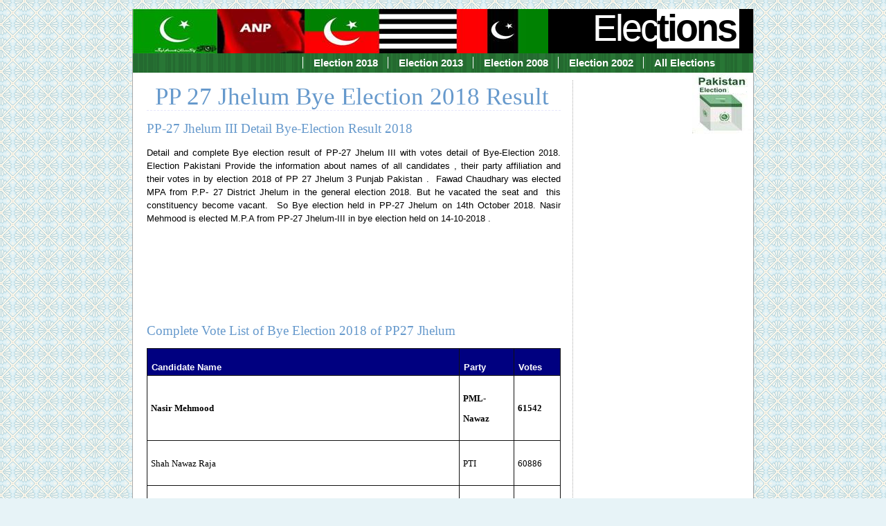

--- FILE ---
content_type: text/html
request_url: http://electionpakistani.com/ge2018/bye-elections/PP-27-Jhelum.htm
body_size: 11431
content:
<!DOCTYPE html PUBLIC "-//W3C//DTD XHTML 1.0 Strict//EN"
        "http://www.w3.org/TR/xhtml1/DTD/xhtml1-strict.dtd">
<html xmlns="http://www.w3.org/1999/xhtml">
 <head><meta http-equiv="Content-Type" content="text/html; charset=windows-1252">
 <title>PP 27 Jhelum Bye Election Result 2018 Candidates Vote</title>
    
   <meta http-equiv="Content-Style-Type" content="text/css" />
   <meta name="viewport" content="width=device-width, initial-scale=1" />
   <meta name="Content-Language" content="EN" />
   <meta name="author" content="MASK" /> 
   <meta name="description" content="Detail and complete bye-election result of PP-27 Jhelum with votes detail of bye Election 2018. Names of all contestant candidates and their votes in by election 2018">
<meta name="keywords" content="PP 27 Jhelum bye Election 2018 Result,Complete bye Result of PP-27 Jhelum,bye election 2018 result,by-election 2018,bye election 2018">

    <link href="/local-government-bodies/css/print.css" rel="stylesheet" type="text/css" media="print" /> 
    <link href="/local-government-bodies/css/screen.css" rel="stylesheet" type="text/css" media="screen, projection" /> 
    <!--[if lte IE 6]><link rel="stylesheet" href="/local-government-bodies/css/ielte6.css" type="text/css" media="screen" />
	<![endif]--> 
 <style>
<!--
 table.MsoNormalTable
	{mso-style-parent:"";
	line-height:115%;
	font-size:11.0pt;
	font-family:"Calibri","sans-serif"
	}
-->
 </style>
<script async src="//pagead2.googlesyndication.com/pagead/js/adsbygoogle.js"></script>
<script>
  (adsbygoogle = window.adsbygoogle || []).push({
    google_ad_client: "ca-pub-3155386284682048",
    enable_page_level_ads: true
  });
</script>

 </head>
 <body>
<!-- Go to www.addthis.com/dashboard to customize your tools -->
<script type="text/javascript" src="//s7.addthis.com/js/300/addthis_widget.js#pubid=ra-55eb47c418aa3b48" async="async"></script>

 <div id="container"> 
  <a class="skip" href="/index.html">Pakistani Election</a>
  <div id="logo">
   <a href="/index.html">Elec<span>tions</span></a>
  </div>
  <ul id="menu">
   <li><a href="http://www.electionpakistani.com/ge2018/index.html">Election 
	2018</a></li>
	<li><a href="http://www.electionpakistani.com/ge2013/index.html">Election 
	2013</a></li>
   <li><a href="http://www.electionpakistani.com/ge2008/index.html">Election 
	2008</a></li>
   <li><a href="http://www.electionpakistani.com/ge2002/index.html">Election 
	2002</a></li>
   <li><a href="http://www.electionpakistani.com/elections.html">
	All Elections</a></li>

  </ul>
  <dl id="subnav"> 

    <dd> 
    <script async src="//pagead2.googlesyndication.com/pagead/js/adsbygoogle.js"></script>
<!-- election -->
<ins class="adsbygoogle"
     style="display:block"
     data-ad-client="ca-pub-3155386284682048"
     data-ad-slot="7652043063"
     data-ad-format="auto"></ins>
<script>
(adsbygoogle = window.adsbygoogle || []).push({});
    </script>
    </dd>

    <dd><script async src="//pagead2.googlesyndication.com/pagead/js/adsbygoogle.js"></script>
<!-- election-LU -->
<ins class="adsbygoogle"
     style="display:inline-block;width:200px;height:90px"
     data-ad-client="ca-pub-3155386284682048"
     data-ad-slot="9128776268"></ins>
<script>
(adsbygoogle = window.adsbygoogle || []).push({});
   </script>
</dd>
   <dt>&nbsp;</dt>
    <dd>
      </dd>
  </dl>
  <div id="main">
   <h1>PP 27 Jhelum Bye Election 2018 Result</h1> 
    <h2>PP-27 Jhelum III Detail Bye-Election Result 2018</h2> 
    <p style="text-align: justify">
       Detail and complete Bye election result of PP-27 Jhelum III with votes 
		detail of Bye-Election 2018. 
		<a href="http://www.electionpakistani.com">
		<span style="text-decoration: none"><font color="#000000">Election 
		Pakistani</font></span></a> Provide the information about names of all 
		candidates , their party affiliation and their votes in by election 2018 
		of PP 27 Jhelum 3 Punjab Pakistan .&nbsp; Fawad Chaudhary was elected MPA from 
		P.P- 
		27 District Jhelum in the general 
		election 2018. But he vacated the seat and&nbsp; this constituency 
		become vacant.&nbsp; So Bye election 
		held in PP-27 Jhelum on 14th October 2018. Nasir Mehmood is elected M.P.A 
		from PP-27 Jhelum-III in bye election held on 14-10-2018 .</p>
		<br>
		<script async src="//pagead2.googlesyndication.com/pagead/js/adsbygoogle.js"></script>
<!-- election-LU -->
<ins class="adsbygoogle"
     style="display:inline-block;width:200px;height:90px"
     data-ad-client="ca-pub-3155386284682048"
     data-ad-slot="9128776268"></ins>
<script>
(adsbygoogle = window.adsbygoogle || []).push({});
   </script>
  
    
    <h2>Complete Vote List of Bye Election 2018 of PP27 Jhelum</h2>
     
      <table class="MsoNormalTable" border="1" cellspacing="0" cellpadding="5" width="100%" style="width: 100.0%; border-collapse: collapse; border: medium none">
		<tr>
			<td style="width: 74%; border: 1.0pt inset #111111; padding: 2.25pt; background: navy">
			<p class="MsoNormal" style="margin-bottom:0in;margin-bottom:.0001pt;line-height:
  normal; margin-left:3px"><b>
			<span style="font-size: 10.0pt; font-family: Verdana,sans-serif; color: white">
			Candidate Name</span></b></td>
			<td style="width: 13%; border-left: medium none; border-right: 1.0pt inset #111111; border-top: 1.0pt inset #111111; border-bottom: 1.0pt inset #111111; padding: 2.25pt; background: navy">
			<p class="MsoNormal" style="margin-bottom:0in;margin-bottom:.0001pt;line-height:
  normal; margin-left:3px"><b>
			<span style="font-size: 10.0pt; font-family: Verdana,sans-serif; color: white">
			Party</span></b></td>
			<td width="11%" style="width: 11.0%; border-left: medium none; border-right: 1.0pt inset #111111; border-top: 1.0pt inset #111111; border-bottom: 1.0pt inset #111111; padding: 2.25pt; background: navy">
			<p class="MsoNormal" style="line-height: normal; margin-left: 3px; margin-bottom: .0001pt">
			<font size="2" color="#FFFFFF"><b>
			<span style="font-family: Verdana,sans-serif">Votes</span></b></font></td>
		</tr>
		<tr>
			<td style="width: 74%; border-left: 1.0pt inset #111111; border-right: 1.0pt inset #111111; border-top: medium none; border-bottom: 1.0pt inset #111111; padding: 2.25pt">
			<p style="line-height: 200%; margin-left: 2px; margin-right: 2px">
			<b>
			<font face="Verdana" size="2">Nasir Mehmood</font></b></td>
			<td style="width: 13%; border-left: medium none; border-right: 1.0pt inset #111111; border-top: medium none; border-bottom: 1.0pt inset #111111; padding: 2.25pt">
			<p style="line-height: 200%; margin-left: 2px; margin-right: 2px">
			<b>
			<font face="Verdana" size="2">PML-Nawaz</font></b></td>
			<td width="11%" style="width: 11.0%; border-left: medium none; border-right: 1.0pt inset #111111; border-top: medium none; border-bottom: 1.0pt inset #111111; padding: 2.25pt">
			<p style="line-height: 200%; margin-left: 2px; margin-right: 2px">
			<b><font face="Verdana" size="2">61542</font></b></td>
		</tr>
		<tr>
			<td style="width: 74%; border-left: 1.0pt inset #111111; border-right: 1.0pt inset #111111; border-top: medium none; border-bottom: 1.0pt inset #111111; padding: 2.25pt">
			<p style="line-height: 200%; margin-left: 2px; margin-right: 2px">
			<font face="Verdana" size="2">Shah Nawaz Raja</font></td>
			<td style="width: 13%; border-left: medium none; border-right: 1.0pt inset #111111; border-top: medium none; border-bottom: 1.0pt inset #111111; padding: 2.25pt">
			<p style="line-height: 200%; margin-left: 2px; margin-right: 2px">
			<font face="Verdana" size="2">PTI</font></td>
			<td width="11%" style="width: 11.0%; border-left: medium none; border-right: 1.0pt inset #111111; border-top: medium none; border-bottom: 1.0pt inset #111111; padding: 2.25pt">
			<p style="line-height: 200%; margin-left: 2px; margin-right: 2px">
			<font face="Verdana" size="2">60886</font></td>
		</tr>
		<tr>
			<td style="width: 74%; border-left: 1.0pt inset #111111; border-right: 1.0pt inset #111111; border-top: medium none; border-bottom: 1.0pt inset #111111; padding: 2.25pt">
			<p style="line-height: 200%; margin-left: 2px; margin-right: 2px">
			<font face="Verdana" size="2">Muhammad Naveed Shahzad</font></td>
			<td style="width: 13%; border-left: medium none; border-right: 1.0pt inset #111111; border-top: medium none; border-bottom: 1.0pt inset #111111; padding: 2.25pt">
			<p style="line-height: 200%; margin-left: 2px; margin-right: 2px">
			<font size="2"><span style="font-family: Verdana">TLP</span></font></td>
			<td width="11%" style="width: 11.0%; border-left: medium none; border-right: 1.0pt inset #111111; border-top: medium none; border-bottom: 1.0pt inset #111111; padding: 2.25pt">
			<p style="line-height: 200%; margin-left: 2px; margin-right: 2px">
			<font face="Verdana" size="2">2963</font></td>
		</tr>
		</table>
	<p>&nbsp;</p>
	<br>
	<script async src="//pagead2.googlesyndication.com/pagead/js/adsbygoogle.js"></script>
<!-- election -->
<ins class="adsbygoogle"
     style="display:block"
     data-ad-client="ca-pub-3155386284682048"
     data-ad-slot="7652043063"
     data-ad-format="auto"></ins>
<script>
(adsbygoogle = window.adsbygoogle || []).push({});
   </script>
    <h3>PP 27 Jhelum Bye-Election 2018 Result</h3>
     <p style="line-height:150%" align="justify"><img src="/local-government-bodies/img/dummy_3.jpg" alt="dummy3" class="fright" style="width: 100px; height: 71px;" />Election 
		Commission of Pakistan announced the by election schedule of PP-27 
		Jhelum August&nbsp;17 , 2018 . 30th August , 2018 is the last date 
		to submit the nomination papers . Revised and final list with symbols of 
		all contesting candidate of PP 27 Jhelum III is Shah Nawaz Raja ,&nbsp; 
		Muhammad Naveed Shahzad and Nasir Mehmood. Polling will be held on 14th October 2018 .<br>
<script async src="//pagead2.googlesyndication.com/pagead/js/adsbygoogle.js"></script>
<!-- election -->
<ins class="adsbygoogle"
     style="display:block"
     data-ad-client="ca-pub-3155386284682048"
     data-ad-slot="7652043063"
     data-ad-format="auto"></ins>
<script>
(adsbygoogle = window.adsbygoogle || []).push({});
    </script>


		<br>
		<font face="Verdana" size="2">
		<a target="_blank" href="http://www.electionpakistani.com/ge2018/pp/PP-27.htm">
		<span style="text-decoration: none">General Election 2018 Result of 
		PP-27 Jhelum </span></a><br>
		<a target="_blank" href="http://www.electionpakistani.com/ge2013/pp/PP-27.htm">
		<span style="text-decoration: none">General Election 2013 Result of 
		PP-27 Jhelum</span></a><br>
		<span style="text-decoration: none">
		<a href="http://www.electionpakistani.com/ge2008/pp/PP-27.htm">
		<span style="text-decoration: none">General Election 2008 Result of 
		PP-27 Jhelum</span></a></span><br>
		<span style="text-decoration: none">
		<a href="http://www.electionpakistani.com/ge2002/pp/PP-27.htm">
		<span style="text-decoration: none">General Election 2002 Result of 
		PP-27 Jhelum</span></a></span></font></p>


		<p><!-- Go to www.addthis.com/dashboard to customize your tools -->
<div class="addthis_sharing_toolbox"></div></p>  </div>
  


  <p style="text-align: center"> <font face="Verdana" size="1">
	| <a href="/index.html">Home Page</a> | <a href="/privacy-policy.html">
	Privacy Policy</a> | 
	<a href="/disclaimer.html">Disclaimer</a>
	|<br>
	<font color="#0B4D8C">2012-2023 www.electionpakistani.com </font></p>
 </div>
 </body>
</html>

--- FILE ---
content_type: text/html; charset=utf-8
request_url: https://www.google.com/recaptcha/api2/aframe
body_size: 264
content:
<!DOCTYPE HTML><html><head><meta http-equiv="content-type" content="text/html; charset=UTF-8"></head><body><script nonce="cbldEqBraiy258O92vKQdg">/** Anti-fraud and anti-abuse applications only. See google.com/recaptcha */ try{var clients={'sodar':'https://pagead2.googlesyndication.com/pagead/sodar?'};window.addEventListener("message",function(a){try{if(a.source===window.parent){var b=JSON.parse(a.data);var c=clients[b['id']];if(c){var d=document.createElement('img');d.src=c+b['params']+'&rc='+(localStorage.getItem("rc::a")?sessionStorage.getItem("rc::b"):"");window.document.body.appendChild(d);sessionStorage.setItem("rc::e",parseInt(sessionStorage.getItem("rc::e")||0)+1);localStorage.setItem("rc::h",'1768102304696');}}}catch(b){}});window.parent.postMessage("_grecaptcha_ready", "*");}catch(b){}</script></body></html>

--- FILE ---
content_type: text/css
request_url: http://electionpakistani.com/local-government-bodies/css/screen.css
body_size: 9076
content:
/* Dies ist die screen.css Datei zum freien Layout von selfhtml.org
 * geschrieben von Jeena Paradies <http://jeenaparadies.net/webdesign/leistungen>
 * ACHTUNG! Man sollte alle Hilfskommentare hier herauslöschen, bevor man das CSS
 * produktiv nutzt, damit die Datei so klein wie möglich bleibt.
 */

/* -- Allgemeines -- */
body {
  background: url(../img/bg.gif) #e7f3f7; /* Hier sollte man, auch wenn man ein Bild als Hintergrund hat, nicht vergessen die Hintergrundfarbe zu setzen. Es könnte nämlich sein dass man aus versehen für den Text die gleiche Farbe hat wie für den Hintergrund wobei die Leute mit ausgeschalteten Bildern nichts erkennen können. */
  color: black;
  margin: 0;
  padding: 1%; /* Ein wenig Abstand, damit der Anschein eines Blattes auf der Wand immer erhalten bleibt. */
  /*min-width: 640px;  Bei weniger als 640px Breite soll ein Scrollbalken erscheinen. */
  font-size: 100.01%; /* umgeht den Font-Size-Bug im Safari, älteren Operas und IE */
  font-family: verdana, arial, sans-serif ;
}
a { color: #0B4D8C; text-decoration: none; } /* Alle unbesuchten Links bekommen eine leicht bläuliche Farbe und werden unterstrichen, damit man Sie gleich im Text erkennt. */
a:visited { color: black; } /* Besuchte Links werden schwarz, bleiben dennoch unterstrichen. Somit erkennt man wo man sich schon befunden hat. */
.skip { /* Da ein wichtiger Screenreader das display: none; auch für sich versteht und nichts vorließt obwohl das hier sich vor allem an Blinde richtet, muss man es so lösen dass man diesen Link außerhalb des Sichtfeldes bringt. Somit wird er trotzdem vorgelesen. */
  position: absolute;
  margin-left: -999px;
  width: 990px;
}
h1 { /* Die Überschrift jeder Seite stellen wir besonders da, denn sie ist sehr wichtig. */
  font-size: 2.7em;
  font-weight: normal;
  line-height: 0.8em;
  padding: 0.6em 0 0.2em 2%;
  margin: 0;
  border-bottom: 1px dashed #E6E6FA;
  
}
h2, h3, h4 { font-weight: normal; }
h1, h2, h3, h4, h5, h6 { /* Alle Überschriften bekommen eine besondere Farbe, und da sie sehr groß sind, können wir es uns erlauben hier eine Schrift mit Serifen zu wählen. Wir spielen hier ein wenig mit Typographie, und entgegen dem Einheitsbrei auf vielen Seiten. */
  color: #6699CC;
  font-family: Georgia, "Times New Roman", Times, serif;
}
img { /* Alle Bilder bekommen einen schönen Rahmen. */
  border: solid 1px #aaa;
  padding: 1px;
  max-width: 95%; /* Gute Browser machen ein zu großes Bild, welches das Design sprengen würde, entsprechend kleiner. Funktioniert beim IE leider nicht. */
}
.fleft { /* Sachen, an denen der Text vorbeifließen soll, wierden diese Klassen zugewiesen. */
  float: left;
  margin: 0 1em 0.2em 0; /* Man sollte einen schönen Abstand wählen, sonst kleben die Sachen so am Text. */
}
.fright {
  float: right;
  margin: 0 0 0.2em 1em;
  padding: 1px;
}


/* -- Layoutspezifisches -- */
#container { /* Ist dafür gedacht dass die viele Formatierungen einfacher werden, und auch ein gemeinsammer Rand entstehen kann, der nicht ganz außen am Fenster ist. */
  font-size: 0.8em; /* Ein Kompromiss über den man sicherlich streiten kann, aber viele Leute empfinden die von Ihnen selbst eingestellte Textgröße für zu groß, wissen aber nicht wie man das ändert. */
  max-width: 70em; /* Eine Begrenzung der Breite auf höhstens 70em. Das machen wir um nicht zu lange Textbreiten zu erhalten, welche dann schlecht zu lesen sind. Für den IE gibt es in ielte6.css einen Woraround. */
  margin: auto; /* Hiermit zentrieren wir unsere Seite. */
  border: 1px solid #aaa; /* Eine kleine optische Abgränzung. */
  border-top: 0; /* Ganz oben allerdings würde es mit dem grauen komisch aussehen, deshalb weg damit. */
  background: white;
}
#footer {
  clear: both; /* Damit #main mindestens so hoch ausgedehnt wird wie #subnav, falls #subnav länger sein sollte. */
  padding: 0 20px;
}

/* - Logo bzw. Kopf - */
#logo {
  background: url(../img/blume.jpg) 0 0 no-repeat black; /* Das Bild mit der Blume hat einen Übergang zum Schwarzen das nutzen wir aus. Wir lassen es oben links beginnen und wiederholen es nicht. Dadurch dass die Hintergrundfarbe auch schwarz ist, entsteht der Eindruck als ob das Bild unendlich lang wäre. */
  height: 64px; /* Das Blumenbild ist 64px hoch also wählen wir das auch als höhe für unseren Kopf. */
  padding: 0 20px;
  text-align: right;
  line-height: 54px;
  font-size: 54px; /* Das Logo soll auch in unseren Kopf passen deswegen ist es ein wenig kleiner. Durch die Angabe der Textgröße in px verhindern wir im IE die Vergrößerung und zerstörung des Layouts durch den Benutzer. Der Opera vergrößert das Bild proportional mit also kann da auch nichts passieren. */
  overflow: hidden; /* Einzig der Mozilla könnte den Text unverhältnissmäßig zum Hintergrund verändern. Damit dann wenigstens das Menü benutzbar bleibt schneiden wir alles was herausragt ab. */
  letter-spacing: -3px; /* Wieder ein wenig Typografie damit das Logo besser aussieht. */
  margin: 0; /* Manche Browser haben das schon voreingestellt aber nicht alle, deshalb vereinheitlichen wir das. */
  
}
#logo a {
  color: white; /* Die vorher eingestellte Farbe passt nicht um auch als Logofarbe zu dienen, deshalb wählen wir hier weiß. */
  text-decoration: none;
}
#logo a span { /* Der letzte Buchstabe soll invertiert dargestellt werden. */
  color: black;
  background: white;
  padding-right: 0.1em; /* Ein Hack, damit das weiße rechts und links genau so breit ist. */
  font-weight: bold;
  
}

/* - Menü - */
#menu {
  background: url(../img/wechselschatten.png) #287635;
  padding: 5px 5%; /* Je kleiner das Fenster desto kleiner soll auch der Abstand des Menüs rechts und links sein. */
  margin: 0;
  text-align: right;
  color: yellow; /* Hier definieren wir die Farbe des Menüpunktes, der kein Link ist, also den Menüpunkt der Seite auf der wir uns gerade befinden. */
}
#menu li {
  font-size: 1.2em;
  display: inline; /* Damit die Menüpunkte nebeneinander und nicht untereinander erscheinen. */
  list-style-type: none; /* Die Bullets vor den Menüpunkten schalten wir ab. */
  border-left: 1px solid white; /* Ein optischer Trennungsstrich */
  padding: 0 10px 0 15px;
  font-weight: bold;
}
#menu li a {
  color: white; /* Hier ist das mit der Linkfarbe genau so, sie soll weiß sein. */
  text-decoration: none;
}

/* - Subnavigation, Rechte Spalte - */
#subnav {
  width: 26%; /* Je kleiner das Fenster desto kleiner soll auch die Breite der Subnavigation werden, damit immer genügend Platz für den richtigen Inhalt bleibt. */
  min-width: 10em; /* Damit uns die Subnavigarion nicht zu sehr zusammengeschoben wird. */
  float: right; /* Damit erreichen wir dass der Inhalt links neben der Subnavigation vorbeifließt und nicht erst unten drunter anfängt. */
  padding: 70px 1% 1em 1%;
  margin: 1em 1% 0 1%;
  border-left: 1px dotted #aaa; /* Hiermit trennen wir optisch die Subnavigation vom eigentlichen Inhalt ab. */
  font-size: 0.9em; /* Die Schriftgröße setzen wir hier ein wenig herunter damit erkennbar wird dass das Informationen zweiter Rangordnung sind. */
}
#subnav dt { /* Die einzelnen Überschriften in der Subnavigation */
  font-size: 1.2em;
  font-family: Georgia, "Times New Roman", Times, serif;
  padding: 0.5em;
  margin-top: 1em;
  border-top: 1px dotted #aaa; /* Hier eine optische Trennungslinie zwischen den einzelnen Bereichen der Subnavigation. */
}
#subnav dd { /* Die Unterpunkte der Subnavigation. */
  padding: 0;
  margin: 0.2em 0;
}

/* - Der Hauptinhaltsteil - */
#main {
  background: url(../img/blaue-blume.png) no-repeat 100% 0 white; /* Die kleine, blaue, halbdurchsichtige Blume wird als Hintergrundbild, welches rechts oben in der Ecke steht, definiert. */
  padding: 0 31% 0 20px; /* Der rechte Abstand (31%) stellt sicher, dass auch nach dem Umfließen der Subnavigation der Text genau so breit wird wie oben und ein zwei-Spalten Eindruck entsteht. */
  line-height: 1.5em; /* Zur besseren Lesbarkeit erhöhen wir die Zeilenhöhe. */
}


@media screen and (max-width: 481px){

#main, #subnav{  /*stack the 2 text boxes*/
  
  float: left;  
  padding:0; 
  width: 94%;    /*3%+94%+3%=100%=full width*/
  margin: 3%;    /*3% margin spaces on all sides*/
  
}  

#subnav dt{  /*reset padding and margin-top to 0*/
  padding: 0; 
  margin-top:0; 
}  

#subnav{
  border-right: 1px dotted #aaa; 
  border-bottom: 1px dotted #aaa;  /*complete the table border*/
}  

#logo {
  font-size: 45px;
}


#menu{
  text-align: center;    /*navigation links to the center*/
  padding:0;
}


#menu li{                        /*make margin and padding spaces between and around the links*/
   display: inline-block;
   margin: 1.25% .5% 1.25% .5%;
   border-left: 0;
   padding: 1%;
   border: 1px solid white;  /*draw white border around the links*/
}


#menu li a {
  color: white;                /*none active link elements are white*/
  text-decoration: none;      
}

}

--- FILE ---
content_type: text/css
request_url: http://electionpakistani.com/local-government-bodies/css/print.css
body_size: 2002
content:
/* Drucker brauchen ganz andere CSS angaben als Bildschirme. Aus diesem Grund
   haben wir für diese auch eine eigene CSS Datei. */

body {
 background: white;
 color: black;
 font-family: georgia, "Times New Roman", Times serif; /* Drucker sollten alles mir einer Schriftart mit Serifen drucken, da diese auf dem Papier wesentlich leichter zu lesen ist. Schriftarten mit Serifen sind zum Beispiel Georgia, Times New Roman. Am ende sollte immer die Schriftfamilie hier mit Serifen: "serif" stehen. */
}
#logo {
 text-align: right;
 line-height: 0.8em;
 font-size: 3em;
 font-family: verdana, arial, sans-serif; /* Da das Logo ähnlich wie auf dem Bildschirm aussehen soll nehmen wir hier auch die gleiche Schriftart. */
 letter-spacing: -3px;
}
#logo a {
 text-decoration: none; /* Hier lassen wir den Unterstrich weg. */
}
.skip, #subnav, #menu { /* Wenn sich jemand eine Seite aus dem Internet ausdruckt dann will er mit hoher Wahrscheinlichkeit den Inhalt drucken und nicht das Menü oder sonstige angaben die für die Navigation auf dem Bildschirm gedacht sind. Deshalb lassen wir diese vom Papier verschwinden. Das spart auch viel Paphier und Tinte. */
 display: none;
}
#main a:link:after, #main a:visited:after { /* Auf dem gedruckten Blatt papier kann man keinen Link klicken. Deshalb drucken wir den gesammten URL dieses Links dahinter an. Dies funktioniert allerdings nicht im IE. Wer mehr zu diesem Thema wissen will sei auf <http://www.alistapart.com/articles/goingtoprint/ verwiesen.> */
   content: " (" attr(href) ") ";
   font-size: 0.9em; }
#main a[href^="/"]:after { /* Der Mozilla/Firefox zeigen, im gegen satz zum Opera, die Domain nicht von selbst an. Hier müssen wir mittels CSS3, welches er schon zum Teil versteht, nachhelfen. */
 content: " (http://example.org" attr(href) ") ";
}
.fright { /* Damit die Fließeigenschaften auch beim Drucken beachtet werden. */
 float: right;
 margin: 0 0 1em 1em;
}
.fleft {
 float: left;
 margin: 0 1em 1em 0;
}